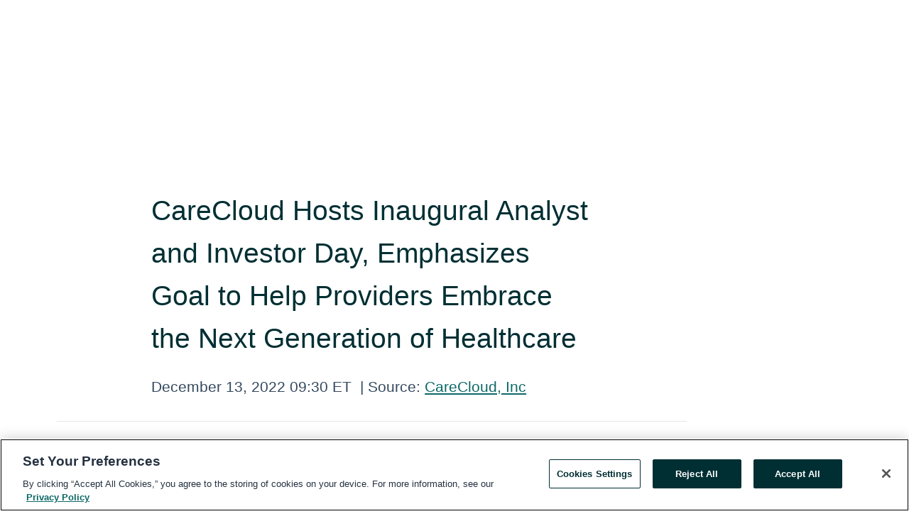

--- FILE ---
content_type: text/html; charset=utf-8
request_url: https://www.globenewswire.com/en/news-release/2022/12/13/2572908/16541/en/CareCloud-Hosts-Inaugural-Analyst-and-Investor-Day-Emphasizes-Goal-to-Help-Providers-Embrace-the-Next-Generation-of-Healthcare.html
body_size: 10640
content:
<!DOCTYPE HTML>
<html xmlns="http://www.w3.org/1999/xhtml" lang="en">

<head>
    <meta charset="UTF-8" />
    <meta name="viewport" content="width=device-width, initial-scale=1" />

    <script data-document-language="true"
            src="https://cdn.cookielaw.org/scripttemplates/otSDKStub.js"
            data-domain-script="93ab55d0-5227-4b5f-9baa-7c0805ac9eec"
            id="cookie-consent-script"
            charset="UTF-8"
            type="text/javascript">
    </script>


            <!-- Google Tag Manager -->
                    <script>
                    (function (w, d, s, l, i) {
                        w[l] = w[l] || []; w[l].push({
                            'gtm.start':
                                new Date().getTime(), event: 'gtm.js'
                        }); var f = d.getElementsByTagName(s)[0],
                            j = d.createElement(s), dl = l != 'dataLayer' ? '&l=' + l : ''; j.async = true; j.src =
                                'https://www.googletagmanager.com/gtm.js?id=' + i + dl; f.parentNode.insertBefore(j, f);
                    })(window, document, 'script', 'dataLayer', 'GTM-KTB664ZR');
                    </script>
                    <script>
                    (function (w, d, s, l, i) {
                        w[l] = w[l] || []; w[l].push({
                            'gtm.start':
                                new Date().getTime(), event: 'gtm.js'
                        }); var f = d.getElementsByTagName(s)[0],
                            j = d.createElement(s), dl = l != 'dataLayer' ? '&l=' + l : ''; j.async = true; j.src =
                                'https://www.googletagmanager.com/gtm.js?id=' + i + dl; f.parentNode.insertBefore(j, f);
                    })(window, document, 'script', 'dataLayer', 'GTM-KMH7P3LL');
                    </script>
 


    <title>CareCloud Hosts Inaugural Analyst and Investor Day,</title>
    


<!-- Search Engine Friendly Metadata  -->
<meta name="author" content="CareCloud, Inc" />
<meta name="keywords" content="Nasdaq:CCLD, CareCloud, Inc, CareCloud,  Inc., Nasdaq: MTBC,  MTBCO,  MTBCP, healthcare technology solution, Inaugural Analyst, Investor Day, Hadi Chaudhry" />
<meta name="description" content="CareCloud leadership showcases strengths and opportunities, and announces upcoming Nasdaq symbol change from MTBC to CCLD      SOMERSET, N.J., Dec.  13,..." />
<meta name="title" content="CareCloud Hosts Inaugural Analyst and Investor Day, Emphasizes Goal to Help Providers Embrace the Next Generation of Healthcare" />
<meta name="ticker" content="" />
<meta name="DC.date.issued" content="2022-12-13" />
<!-- Google site verification meta tag -->
<meta name="google-site-verification" content="TPh-fYpDjXZUz98ciWasVb52qbvctqomC6zZc8vuUPU" />
<!-- Google Syndication source  -->
<link name="syndication-source" href="https://www.globenewswire.com/en/news-release/2022/12/13/2572908/16541/en/CareCloud-Hosts-Inaugural-Analyst-and-Investor-Day-Emphasizes-Goal-to-Help-Providers-Embrace-the-Next-Generation-of-Healthcare.html" />
<meta name="original-source" content="https://www.globenewswire.com/en/news-release/2022/12/13/2572908/16541/en/CareCloud-Hosts-Inaugural-Analyst-and-Investor-Day-Emphasizes-Goal-to-Help-Providers-Embrace-the-Next-Generation-of-Healthcare.html" />
<!-- Twitter Cards -->
<meta name="twitter:card" content="summary" />
<meta name="twitter:site" content="globenewswire" />
<meta name="twitter:title" content="CareCloud Hosts Inaugural Analyst and Investor Day, Emphasizes Goal to Help Providers Embrace the Next Generation of Healthcare" />
<meta name="twitter:description" content="CareCloud leadership showcases strengths and opportunities, and announces upcoming Nasdaq symbol change from MTBC to CCLD      SOMERSET, N.J., Dec.  13,..." />
<!-- <meta name="twitter:creator" content="??????" />  -->
<!-- Open Graph-->
<meta property="og:title" content="CareCloud Hosts Inaugural Analyst and Investor Day, Emphasizes Goal to Help Providers Embrace the Next Generation of Healthcare" />
<meta property="og:type" content="article" />

        <meta name="twitter:image" content="https://ml.globenewswire.com/Resource/Download/9d778df6-85d6-44e6-a170-2d364bbd93fd"/>
        <meta property="og:image" content="https://ml.globenewswire.com/Resource/Download/9d778df6-85d6-44e6-a170-2d364bbd93fd"/>

<meta property="og:url" content="https://www.globenewswire.com/en/news-release/2022/12/13/2572908/16541/en/CareCloud-Hosts-Inaugural-Analyst-and-Investor-Day-Emphasizes-Goal-to-Help-Providers-Embrace-the-Next-Generation-of-Healthcare.html" />
<meta property="og:description" content="CareCloud leadership showcases strengths and opportunities, and announces upcoming Nasdaq symbol change from MTBC to CCLD      SOMERSET, N.J., Dec.  13,..." />
<meta property="og:article:published_time" content="2022-12-13T14:30:00Z" />
<meta property="og:article:author " content="CareCloud, Inc" />
<meta property="og:article:tag" content="CareCloud, Inc, CareCloud,  Inc., Nasdaq: MTBC,  MTBCO,  MTBCP, healthcare technology solution, Inaugural Analyst, Investor Day, Hadi Chaudhry" />
<meta property="og:locale" content="en_US" />
<meta property="og:site_name" content="GlobeNewswire News Room" />


    <meta http-equiv="content-language" content="en-us">
    <link rel="shortcut icon" href="/Content/logo/favicon.ico" type="image/x-icon" />
    
    <style>
*,::after,::before{box-sizing:border-box}body{margin:0;font-family:-apple-system,BlinkMacSystemFont,"Segoe UI",Roboto,"Helvetica Neue",Arial,"Noto Sans",sans-serif,"Apple Color Emoji","Segoe UI Emoji","Segoe UI Symbol","Noto Color Emoji";font-size:1rem;font-weight:400;line-height:1.5;color:#212529;text-align:left;background-color:#fff}.container,.container-fluid{width:100%;padding-right:15px;padding-left:15px;margin-right:auto;margin-left:auto}.row{display:-ms-flexbox;display:flex;-ms-flex-wrap:wrap;flex-wrap:wrap;margin-right:-15px;margin-left:-15px}.attachment-row{margin-left:0;margin-right:0}.col,.col-1,.col-10,.col-11,.col-12,.col-2,.col-3,.col-4,.col-5,.col-6,.col-7,.col-8,.col-9,.col-auto,.col-lg,.col-lg-1,.col-lg-10,.col-lg-11,.col-lg-12,.col-lg-2,.col-lg-3,.col-lg-4,.col-lg-5,.col-lg-6,.col-lg-7,.col-lg-8,.col-lg-9,.col-lg-auto,.col-md,.col-md-1,.col-md-10,.col-md-11,.col-md-12,.col-md-2,.col-md-3,.col-md-4,.col-md-5,.col-md-6,.col-md-7,.col-md-8,.col-md-9,.col-md-auto,.col-sm,.col-sm-1,.col-sm-10,.col-sm-11,.col-sm-12,.col-sm-2,.col-sm-3,.col-sm-4,.col-sm-5,.col-sm-6,.col-sm-7,.col-sm-8,.col-sm-9,.col-sm-auto,.col-xl,.col-xl-1,.col-xl-10,.col-xl-11,.col-xl-12,.col-xl-2,.col-xl-3,.col-xl-4,.col-xl-5,.col-xl-6,.col-xl-7,.col-xl-8,.col-xl-9,.col-xl-auto{position:relative;width:100%;padding-right:15px;padding-left:15px}.d-flex{display:-ms-flexbox!important;display:flex!important}.justify-content-start{-ms-flex-pack:start!important;justify-content:flex-start!important}.justify-content-end{-ms-flex-pack:end!important;justify-content:flex-end!important}.justify-content-center{-ms-flex-pack:center!important;justify-content:center!important}.justify-content-between{-ms-flex-pack:justify!important;justify-content:space-between!important}.align-items-center{-ms-flex-align:center!important;align-items:center!important}.align-items-start{-ms-flex-align:start!important;align-items:flex-start!important}.align-items-end{-ms-flex-align:end!important;align-items:flex-end!important}.text-center{text-align:center!important}.text-left{text-align:left!important}.text-right{text-align:right!important}
</style>


    <link rel="preload" as="style" href="/Content/css/bootstrap.min.css" onload="this.rel='stylesheet'" />
    <link rel="preload" as="style" href="/bundles/pnr-global-styles-v2?v=9pzYx8eSfGH4a94jj8VVvcBAajhkLyhoyKcbIO9Gfz01" onload="this.rel='stylesheet'" />
    <link rel="preload" as="style" href="/bundles/react-styles?v=b_fjGqmGaiTPLfxc1JHaZ0vIcbDqd6UnW8kQLg-Fkgk1" onload="this.rel='stylesheet'" />
    <link rel="preload" as="style" href="/home/assests/styles/global-override.css" onload="this.rel='stylesheet'" />
    <link href="/bundles/react-styles?v=b_fjGqmGaiTPLfxc1JHaZ0vIcbDqd6UnW8kQLg-Fkgk1" rel="stylesheet"/>


    <script src="/Scripts/stickyfill.min.js" defer async></script>

        <link rel="canonical" href="https://www.globenewswire.com/news-release/2022/12/13/2572908/16541/en/CareCloud-Hosts-Inaugural-Analyst-and-Investor-Day-Emphasizes-Goal-to-Help-Providers-Embrace-the-Next-Generation-of-Healthcare.html" />
                <link rel="alternate" href="https://www.globenewswire.com/news-release/2022/12/13/2572908/16541/en/CareCloud-Hosts-Inaugural-Analyst-and-Investor-Day-Emphasizes-Goal-to-Help-Providers-Embrace-the-Next-Generation-of-Healthcare.html" hreflang="en" />
                <link rel="alternate" href="https://www.globenewswire.com/fr/news-release/2022/12/13/2572908/16541/en/CareCloud-Hosts-Inaugural-Analyst-and-Investor-Day-Emphasizes-Goal-to-Help-Providers-Embrace-the-Next-Generation-of-Healthcare.html" hreflang="fr" />
                <link rel="alternate" href="https://www.globenewswire.com/de/news-release/2022/12/13/2572908/16541/en/CareCloud-Hosts-Inaugural-Analyst-and-Investor-Day-Emphasizes-Goal-to-Help-Providers-Embrace-the-Next-Generation-of-Healthcare.html" hreflang="de" />
                <link rel="alternate" href="https://www.globenewswire.com/news-release/2022/12/13/2572908/16541/en/CareCloud-Hosts-Inaugural-Analyst-and-Investor-Day-Emphasizes-Goal-to-Help-Providers-Embrace-the-Next-Generation-of-Healthcare.html" hreflang="x-default" />
<script type="text/javascript" defer src="/bundles/layout-jquery-scripts?v=TXkXsX7p7r9-AnnjDqFdUGhnEN2-r8TpYAaGbshNq4s1"></script>
        <link rel="preload" href="/bundles/react-scripts?v=zyci3s7aGQqRkvoO_AOz6ZQ3gz-P9CICgSzEfElX_V81" as="script">

    <script type="text/javascript">
        window.enableInlineImageZoom = false;
        var fsEnableInlineImageZoom = 'True';
        if (fsEnableInlineImageZoom && fsEnableInlineImageZoom.trim().toLowerCase() === 'true')
        {
            window.enableInlineImageZoom = true;
        }

        window.quoteCarouselSettings = {
            isEnabled: 'False' === 'True' ? true : false,
            documentQuotes: '',
            releaseYear: '2022',
        };



    </script>
    <script src="/bundles/article-details-scripts?v=zmZ4siZHjBmTgZvf_xZeAqLWaIhNc7WVWZbm-gsnYAk1"></script>


<input name="__RequestVerificationToken" type="hidden" value="eu3_Rx-UTkrxOl9IB8nGU5hgUQNGjg7_6jUrRqAt-bz6pDQK_5qJPSb4eeXBRzd6wiPUKTSEPOxJx8D1QGXH1QP9A-M1" />
    <script type="application/ld+json">
        {"@context":"https://schema.org","@type":"NewsArticle","@id":"https://www.globenewswire.com/news-release/2022/12/13/2572908/16541/en/CareCloud-Hosts-Inaugural-Analyst-and-Investor-Day-Emphasizes-Goal-to-Help-Providers-Embrace-the-Next-Generation-of-Healthcare.html","url":"https://www.globenewswire.com/news-release/2022/12/13/2572908/16541/en/CareCloud-Hosts-Inaugural-Analyst-and-Investor-Day-Emphasizes-Goal-to-Help-Providers-Embrace-the-Next-Generation-of-Healthcare.html","headline":"CareCloud Hosts Inaugural Analyst and Investor Day, Emphasizes Goal to Help Providers Embrace the Next Generation of Healthcare","alternativeHeadline":"CareCloud Hosts Inaugural Analyst and Investor Day, Emphasizes Goal to","description":"CareCloud leadership showcases strengths and opportunities, and announces upcoming Nasdaq symbol change from MTBC to CCLD      SOMERSET, N.J., Dec.  13,...","dateline":"Somerset, New Jersey, UNITED STATES","datePublished":"2022-12-13T14:30:00Z","dateModified":"2022-12-13T14:30:00Z","inLanguage":"en","isAccessibleForFree":true,"keywords":["CareCloud, Inc","CareCloud"," Inc.","Nasdaq: MTBC"," MTBCO"," MTBCP","healthcare technology solution","Inaugural Analyst","Investor Day","Hadi Chaudhry"],"articleSection":["Press releases"],"author":{"@type":"Organization","@id":"http://www.carecloud.com","name":"CareCloud, Inc","url":"http://www.carecloud.com","logo":{"@type":"ImageObject","url":"http://www.globenewswire.com/en/Attachment/LogoDisplay/946580?filename=946580.jpg&size=1","width":374,"height":800,"caption":"CareCloud, Inc"}},"publisher":{"@type":"Organization","@id":"https://www.globenewswire.com/","name":"GlobeNewswire","url":"https://www.globenewswire.com","description":"GlobeNewswire is a leading press release distribution service for financial and corporate communications.","logo":{"@type":"ImageObject","url":"https://www.globenewswire.com/Home/assests/images/eq-notified-dark.svg","width":300,"height":64}},"sourceOrganization":[{"@type":"Organization","@id":"http://www.carecloud.com","name":"CareCloud, Inc","url":"http://www.carecloud.com"}],"locationCreated":{"@type":"Place","name":"Somerset, New Jersey, UNITED STATES"}}
    </script>



    
    <link href="/bundles/article-details-styles?v=4wr0seRDRf-Zm2LPF8-8pSRMjBVU7XxCC_HHIUyyQps1" rel="stylesheet"/>



    <script src="/bundles/global-shared-scripts?v=judktJnKKFTlTNQ_2dcLwzh7zTItc3AhwgQaeqAriwU1"></script>

</head>
<body id="app-body-container" style="margin:0;">
        <!-- Google Tag Manager (noscript) -->
                <noscript><iframe src="https://www.googletagmanager.com/ns.html?id=GTM-KTB664ZR" height="0" width="0" style="display:none;visibility:hidden"></iframe></noscript>
                <noscript><iframe src="https://www.googletagmanager.com/ns.html?id=GTM-KMH7P3LL" height="0" width="0" style="display:none;visibility:hidden"></iframe></noscript>
        <!-- End Google Tag Manager (noscript) -->

    <div role="main">
        <a href="#maincontainer" class="skip-link btn btn-primary text-uppercase">Accessibility: Skip TopNav</a>
        <!--Start header -->
        <div id="pnr-global-site-header-section" style="min-height: 85px">
        </div>
        <!--End header-->
        <!-- Start Body -->
        <div class="pnr-body-container" id="maincontainer" tabindex="-1">
                <script type="text/javascript">

            // used in ui component
        window.pnrApplicationSettings = {
                Application:"pnr",
                SelectedLocale: 'en-US',
                PnrHostUrl: 'https://www.globenewswire.com',
                IsAuthenticated: 'False' === "True" ? true : false,
                ContextUser: '',
                ApplicationUrl: 'https://www.globenewswire.com',
                PageContext: '',
                SubscriptionId: 0,
                SubscriptionName: '',
                ArticleLogoUrl: '',
                ArticleHeadline: '',
                IsMobileVersion: 'False' === "True" ? true : false,
                HideLanguageSelection : false,
                NewsSearchHeading: '',
                ArticleMediaAttachments: [],
                AuthSessionExpirationMinutes: '0',
                AppLogoUrl: 'https://www.globenewswire.com/content/logo/color.svg',
                ReaderForgotPasswordUrl: 'https://pnrlogin.globenewswire.com/en/reset/confirmresetpassword',
                ReaderRegisterUrl: 'https://pnrlogin.globenewswire.com/en/register',
                IsQuickSignInEnabled: true,
                ReaderAccountBaseUrl: 'https://pnrlogin.globenewswire.com',
                articleSideBarSettings:{},
                SiteSupportedLanguages: 'en,fr,de',
                HideOrganizationSearch: false,
                SearchBasePath: '/search/',
                GoogleClientId: '747241285181-l5skhv8icjefl651ehg7ps4eif8kpqgi.apps.googleusercontent.com',
                GoogleSsoEnabled: true,
                ArticleLanguage: "",
                LinkedInSsoEnabled: false,
                LinkedInVersion: '',
				ClaimStatus: null,
				HideQuickSignInLogin:false,
                SessionId: '',
                ContextWidgetPublicId:""
            };
    </script>






<script type="text/javascript">
       var articleSideBarEnabled = false;
       var fsArticleSideBarEnabled = 'True';
       if (fsArticleSideBarEnabled && fsArticleSideBarEnabled.trim().toLowerCase() === 'true')
       {
          articleSideBarEnabled = true;
    }
</script>

<div class="main-container container-overwrite p-0 d-flex" id="container-article" itemscope itemtype="http://schema.org/NewsArticle">

    <div class="main-container-content ">
        <meta itemprop="wordCount" content="0" />
        <meta itemprop="inLanguage" content="en" />
        <meta itemprop="description" name="description" content="CareCloud leadership showcases strengths and opportunities, and announces upcoming Nasdaq symbol change from MTBC to CCLD      SOMERSET, N.J., Dec.  13,..." />
        <meta itemprop="dateModified" content="12/13/2022" />
        <meta itemscope itemprop="mainEntityOfPage" itemType="https://schema.org/WebPage" itemid="https://www.globenewswire.com/en/news-release/2022/12/13/2572908/16541/en/CareCloud-Hosts-Inaugural-Analyst-and-Investor-Day-Emphasizes-Goal-to-Help-Providers-Embrace-the-Next-Generation-of-Healthcare.html" />

        <div class="main-header-container ">






    <div class="carousel-container" id="article-logo-carousel">
    </div>
<script type="text/javascript">

    window.pnrApplicationSettings.PageContext = 'article-page';
    window.articlesSecondaryLogos = null;
        window.articlesSecondaryLogos = JSON.parse('[{\"Title\":\"CareCloud Logo_Blue.jpg\",\"Caption\":null,\"altText\":\"CareCloud Logo_Blue.jpg\",\"LogoUrl\":\"https://ml.globenewswire.com/Resource/Download/9d778df6-85d6-44e6-a170-2d364bbd93fd\",\"SourceAlias\":null,\"IsPrimaryLogo\":true,\"ShowDownloadLink\":false}]');


    try {
        window.pnrApplicationSettings.ArticleLogoUrl = 'https://ml.globenewswire.com/Resource/Download/9d778df6-85d6-44e6-a170-2d364bbd93fd?size=3';
    } catch (ex) {
        console.log(e);
    }
</script>


            <h1 class="article-headline" itemprop="headline" >CareCloud Hosts Inaugural Analyst and Investor Day, Emphasizes Goal to Help Providers Embrace the Next Generation of Healthcare</h1>




<p class="article-published-source" style="min-height: 46px; min-width: 700px;">


    <span class="justify-content-start">
        <span class="article-published" itemprop="datePublished">
            <time datetime="2022-12-13T14:30:00Z">December 13, 2022 09:30 ET</time>
        </span>

        <span class="article-source" style="min-width: 260px;" itemprop="sourceOrganization" itemscope itemtype="http://schema.org/Organization">
            <span>&nbsp;</span>| Source:
            <span>

                <a href="/en/search/organization/CareCloudδ%2520Inc" itemprop="name">CareCloud, Inc</a>
            </span>
                <meta itemprop="logo" url="https://ml.globenewswire.com/Resource/Download/9d778df6-85d6-44e6-a170-2d364bbd93fd?size=2" alt="Company Name Logo" />

        </span>
    </span>

    <span id="pnr-global-follow-button" class="pnr-follow-button-width-height"></span>

    <span itemprop="author copyrightHolder" style="display: none;">CareCloud, Inc</span>

    

</p>

<script type="text/javascript">
    window.pnrApplicationSettings.articleSideBarSettings.orgDetails = {
            location : '',
            name : "CareCloud, Inc",
            website : 'https://www.carecloud.com',
            industryName: 'Software \u0026 Computer Services',
            boilerplate: '',
            isCompanyProfileSectionVisible: 'True' === 'True' ? true : false,
            ceo: '',
            numberOfEmployees: '',
            revenue: '',
            netIncome: '',
    }

    window.pnrApplicationSettings.articleSideBarSettings.socialSettings = {
        facebookHandle: '',
        twitterHandle: '',
        linkedInHandle: '',
        youtubeHandle: '',
        vimeoHandle: '',
        tiktokHandle: '',
        instagramHandle: '',
        isSocialHandlersSectionVisible: 'True' === 'True' ? true : false,
        isSocialTimeLineSectionStatus: {
            twitterTimeLineSectionVisible : false,
        },
        isTwitterTimeLineEnabled:'False' === 'True' ? true : false,
    }
</script>

        </div>
        <hr />
        <div class="main-scroll-container">
            <div id="pnr-global-social-media-sidebar-section" style="display: block; position: absolute; height: 100%;"></div>
            <div class="main-body-container article-body "  id="main-body-container" itemprop="articleBody">
<p align="center">CareCloud leadership showcases strengths and opportunities, and announces upcoming Nasdaq symbol change from MTBC to CCLD</p>      <p align="justify"><strong>SOMERSET, N.J., Dec.  13, 2022  (GLOBE NEWSWIRE) -- </strong><a href="https://www.globenewswire.com/Tracker?data=icNwIEaZzXQ16eK8knmhXGs-DquK-jodIrNuoH2Ix8SqnTKwsJAOJDuuigpbNDB6nbmlWQ7mTnFEuNY4U01Vag==" rel="nofollow" target="_blank" title=""><u>CareCloud</u><u>, Inc</u><u>.</u></a> (Nasdaq: MTBC, MTBCO, MTBCP), a leader in healthcare technology solutions for medical practices and health systems nationwide, this week hosted its inaugural Analyst and Investor Day. The CareCloud leadership team shared with investors the opportunities that await CareCloud in the post-Covid healthcare industry, and how CareCloud’s adaptability and proprietary technology meet the greatest needs of providers today.</p>      <p align="justify">“Technology-enabled solutions have become the building blocks for the future of healthcare, but with these new advancements come new obstacles and challenges for providers,” said CareCloud Chief Executive Officer and President Hadi Chaudhry in his opening presentation of the event. “As a large provider of health IT solutions, CareCloud is uniquely positioned to help providers move past these burdens and easily transition into the next generation of healthcare.”</p>      <p align="justify">CareCloud premier clients Carey Sambogna, MSPT, DPT, vice president of client services at FOX Rehabilitation (New Jersey), and Dashun Monk, chief financial officer at Hutchinson Clinic (Kansas), also shared with attendees details about their respective organizations’ pivotal partnerships with CareCloud.</p>      <p align="justify">“We signed our agreement, and within a couple of days we had close to 100 resources who were doing follow up on our old A/R,” said Sambogna. “One of the biggest pieces was the actual admissions portal, and with the people resources and technology, we have been able to bring our referral to admission time down from five days to three days.”</p>      <p align="justify">“Since signing on with CareCloud, our metrics are better, and our bottom line has improved tremendously,” added Monk. “But one of the things that is most beneficial to me is that we have a true partnership with CareCloud. I can leverage CareCloud’s knowledge of the industry to make the right implementations at the Hutchinson Clinic. That is invaluable.”</p>      <p align="justify">Attendees also heard from critical members of the CareCloud leadership team, including: Steve Link, chief operating officer; Loraine Goetsch, division president and senior vice president of integrations; Ali Shaukat, general manager of offshore operations; Dwight Garvin, executive vice president &amp; chief operating officer of medSR; Karl Johnson, president of CareCloud Force; Adeel Sarwar, chief technology officer; Dr. Iram Fatima, chief operating officer of electronic health records and digital health; and Bill Korn, chief financial officer.</p>      <p align="justify">“During 2021, we changed our name to CareCloud, reflecting the fact that 84% of our revenue today comes from technology-enabled solutions,” Korn noted in his presentation. “We’re now ready to take the final step, changing our ticker to match our name. On Tuesday, January 10, 2023, we’re changing our Nasdaq ticker symbol from MTBC to CCLD. At the same time that our common stock ticker changes, our preferred stock tickers will change to CCLDP and CCLDO.”</p>      <p align="justify">A replay of the webcast, as well as the accompanying slides, are available on CareCloud’s investor website, at <a href="https://www.globenewswire.com/Tracker?data=OTy7gtcsSvrYRVFhnefyfvN3DnaW2DRlP1D-f8A3Q1tIwYuhaZU4cdZrn2etIEfnALykkyT6dutPdPYfk8X6UA==" rel="nofollow" target="_blank" title="ir.carecloud.com">ir.carecloud.com</a>.</p>      <p align="justify"><strong>About CareCloud</strong><br />CareCloud (Nasdaq: MTBC, MTBCO, MTBCP) brings disciplined innovation to the business of healthcare. Our suite of technology-enabled solutions helps clients increase financial and operational performance, streamline clinical workflows and improve the patient experience. More than 40,000 providers count on CareCloud to improve patient care, while reducing administrative burdens and operating costs. Learn more about our products and services, including revenue cycle management (RCM), practice management (PM), electronic health records (EHR), business intelligence, telehealth and patient experience management (PXM) at <a href="https://www.globenewswire.com/Tracker?data=TfpSBl-mQrijZb9xBrUYQg_JzgRsigI38OAdevxYigGNw_UD6lTtzJXBxRwfB3U0fWMnohVhcQqbupFEFvG90Q==" rel="nofollow" target="_blank" title=""><u>www.carecloud.com</u></a>.</p>      <p align="justify">Follow CareCloud on <a href="https://www.globenewswire.com/Tracker?data=RllnkASlyLiNbLGA756k0Y0AzmDoWR4iIEOMWw6POw4KFSTfk8KqK5QbXxdC1zCX6IMIuSZPaWhbR7RypBDnSL-SJF0ua6_XA32HAuMbntE=" rel="nofollow" target="_blank" title=""><u>LinkedIn</u></a>, <a href="https://www.globenewswire.com/Tracker?data=2dNf8WYB4Qj9Oy5HaxLVD8KadD8ANifRnfKPoAs2uN7QtCmmUFKg1QL1CrHpHj_dMbxuVR9VvISdcJPeuJoa5A==" rel="nofollow" target="_blank" title=""><u>Twitter</u></a> and <a href="https://www.globenewswire.com/Tracker?data=8P5X20yhmhosTXoaYvciUcobGXbsNXJVQg295lgaTOLF3uKU6bvvHmpWFL5JGeEROra7k5KTrEhD94_H246dWKxstP14iMQJ8K_42RHvKbY=" rel="nofollow" target="_blank" title=""><u>Facebook</u></a>.</p>      <p>SOURCE CareCloud</p>      <p><strong>Company Contact:</strong><br />Bill Korn<br />Chief Financial Officer<br />CareCloud<br /><a href="https://www.globenewswire.com/Tracker?data=qtoKM47sZSEk6pbWWX_jaSTJjOoT-9BwzAQLrK8q4QK6fNNuJhTXuuZx6zm3uZmUJfzYaosWeKdaW47BXkByREOa8KBHZ_bQFR6vBo4ECBo=" rel="nofollow" target="_blank" title=""><u>bkorn@carecloud.com</u></a></p>      <p><strong>Investor Contact:</strong><br />Gene Mannheimer<br />ICR Westwicke<br /><a href="https://www.globenewswire.com/Tracker?data=icNwIEaZzXQ16eK8knmhXK0rxIcHsmoWvzApmZqFQRwiMqAnBV4vSzGelc0kHNGl9aiP2ndadVEioBgt8J6DOJJkW2qboo5IjU4Dqk8_pxk=" rel="nofollow" target="_blank" title="CareCloudIR@westwicke.com">CareCloudIR@westwicke.com</a></p>      <p><strong>Media Inquiries:</strong><br />Alexis Feinberg<br />ICR Westwicke<br /><a href="https://www.globenewswire.com/Tracker?data=icNwIEaZzXQ16eK8knmhXGnK-JkhKf1al-5SoE0uW1y9NolcLhMoPLdpyv8ruZd7BDhDKEhsXF-L4csEIoZd4e-EXKOiX29uFZnEsThv6Rs=" rel="nofollow" target="_blank" title="CareCloudPR@westwicke.com">CareCloudPR@westwicke.com</a></p>      <p> </p>  <br /><img src='https://ml.globenewswire.com/media/ODBlMjZlMjUtNjYwMS00NzRkLWExZDctZGY2NjZhOGI5MGU4LTEwMzk3NzY=/tiny/CareCloud-Inc.png' referrerpolicy='no-referrer-when-downgrade' />
            </div>






<script type="text/javascript">


</script>
        <div class="main-tags-attachments-container">
            <hr/>
                <div class="tags-container">
                    <h2 class="tags-title">Tags</h2>
                            <span itemprop="keywords">
                                <a class="article_tag" id="search-tag-1" href="/en/search/tag/carecloud" title="CareCloud">CareCloud</a>
                            </span>
                            <span itemprop="keywords">
                                <a class="article_tag" id="search-tag-2" href="/en/search/tag/inc&#167;" title=" Inc."> Inc.</a>
                            </span>
                            <span itemprop="keywords">
                                <a class="article_tag" id="search-tag-3" href="/en/search/tag/nasdaq:%2520mtbc" title="Nasdaq: MTBC">Nasdaq: MTBC</a>
                            </span>
                            <span itemprop="keywords">
                                <a class="article_tag" id="search-tag-4" href="/en/search/tag/mtbco" title=" MTBCO"> MTBCO</a>
                            </span>
                            <span itemprop="keywords">
                                <a class="article_tag" id="search-tag-5" href="/en/search/tag/mtbcp" title=" MTBCP"> MTBCP</a>
                            </span>
                            <span itemprop="keywords">
                                <a class="article_tag" id="search-tag-6" href="/en/search/tag/healthcare%2520technology%2520solution" title="healthcare technology solution">healthcare technology solution</a>
                            </span>
                            <span itemprop="keywords">
                                <a class="article_tag" id="search-tag-7" href="/en/search/tag/inaugural%2520analyst" title="Inaugural Analyst">Inaugural Analyst</a>
                            </span>
                            <span itemprop="keywords">
                                <a class="article_tag" id="search-tag-8" href="/en/search/tag/investor%2520day" title="Investor Day">Investor Day</a>
                            </span>
                            <span itemprop="keywords">
                                <a class="article_tag" id="search-tag-9" href="/en/search/tag/hadi%2520chaudhry" title="Hadi Chaudhry">Hadi Chaudhry</a>
                            </span>

                </div>


        </div>


<!-- Contact -->


        </div>

        <meta itemprop="provider" content="“GlobeNewswire”" />
        <meta itemprop="isFamilyFriendly" content="true" />
        <meta itemprop="copyrightYear" content="2022" />
    </div>
        <div class="company-profile-content" id="article-side-bar" style="position: relative; width: 20%; padding: 50px 32px; min-width: 300px; "></div>
</div>


<script type="text/javascript">
    window.setTimeout(() => {
        try {
            autoFitImages('.featuredNewsH', { debug: false });
        } catch (error) {
            console.error('Error in autoFitImages:', error);
        }
    }, 100); 
</script>
        <div class="container-fluid">
            <div class="custom-container">
                <div class="row">
                    <div class="col-xl-12">
                        <h2>Recommended Reading</h2>
                        <div class="featuredNewsH" style="min-height: 750px;min-width:800px">
                            <ul>
                                        <li class="row">
                                            <div class="col-lg-8">
                                                <div class="featuredNewsLink">
                                                    <div class="date-source" style="min-width: 350px; min-height: 20px; font-size-adjust: 0.5;">
                                                        <span>January 08, 2026 08:00 ET</span>
                                                        <span>|</span>
                                                        <span>Source: <a href="/en/search/organization/CareCloudδ%2520Inc" class="sourceLink">CareCloud, Inc</a></span>
                                                    </div>
                                                    <div class="featuredMainLink" style="min-width:800px;min-height:20px;font-size-adjust: 0.5;">
                                                        <a href="https://www.globenewswire.com/news-release/2026/01/08/3215316/0/en/CareCloud-Brings-Wellsoft-to-Urgent-Care-with-Affinity-Deal-Targeting-a-Larger-Nationwide-Market-Opportunity.html">
                                                            CareCloud Brings Wellsoft to Urgent Care with Affinity Deal, Targeting a Larger Nationwide Market Opportunity
                                                        </a>
                                                    </div>
                                                    <div class="featuredNewsTxt" style="min-width:850px">
                                                        <p>
                                                            SOMERSET, N.J., Jan.  08, 2026  (GLOBE NEWSWIRE) -- CareCloud, Inc. (Nasdaq: CCLD, CCLDO) (“CareCloud” or the “Company”), a leader in healthcare technology and AI-powered solutions, today announced...
                                                        </p>
                                                        <a href="https://www.globenewswire.com/news-release/2026/01/08/3215316/0/en/CareCloud-Brings-Wellsoft-to-Urgent-Care-with-Affinity-Deal-Targeting-a-Larger-Nationwide-Market-Opportunity.html" class="btn-small-charcoal mt-2 mr-2 " target="_self">Read More</a>
                                                    </div>
                                                </div> <!-- newsLink -->
                                            </div> <!-- col-lg-8 -->
                                                <div class="col-lg-4 justify-content-center">
                                                    <div class="featuredNewsImg" title="CareCloud Brings Wellsoft to Urgent Care with Affinity Deal, Targeting a Larger Nationwide Market Opportunity">
                                                        <img src="https://ml.globenewswire.com/Resource/Download/9d778df6-85d6-44e6-a170-2d364bbd93fd?size=3" alt="CareCloud Brings Wellsoft to Urgent Care with Affinity Deal, Targeting a Larger Nationwide Market Opportunity">
                                                    </div> <!-- featuredNewsImg -->
                                                </div> <!-- col-lg-4 -->
                                        </li>
                                        <!-- row -->
                                        <li class="row">
                                            <div class="col-lg-8">
                                                <div class="featuredNewsLink">
                                                    <div class="date-source" style="min-width: 350px; min-height: 20px; font-size-adjust: 0.5;">
                                                        <span>December 29, 2025 08:00 ET</span>
                                                        <span>|</span>
                                                        <span>Source: <a href="/en/search/organization/CareCloudδ%2520Inc" class="sourceLink">CareCloud, Inc</a></span>
                                                    </div>
                                                    <div class="featuredMainLink" style="min-width:800px;min-height:20px;font-size-adjust: 0.5;">
                                                        <a href="https://www.globenewswire.com/news-release/2025/12/29/3210893/0/en/CareCloud-Appoints-Chief-Strategy-Officer-to-Lead-Enterprise-AI-Platform-as-Company-Enters-2026-as-Its-Defining-AI-Year.html">
                                                            CareCloud Appoints Chief Strategy Officer to Lead Enterprise AI Platform as Company Enters 2026 as Its Defining AI Year
                                                        </a>
                                                    </div>
                                                    <div class="featuredNewsTxt" style="min-width:850px">
                                                        <p>
                                                            Strategic leadership alignment positions CareCloud to scale execution, expand margins, and accelerate AI-driven innovation across ambulatory and hospital markets  SOMERSET, N.J., Dec.  29, 2025 ...
                                                        </p>
                                                        <a href="https://www.globenewswire.com/news-release/2025/12/29/3210893/0/en/CareCloud-Appoints-Chief-Strategy-Officer-to-Lead-Enterprise-AI-Platform-as-Company-Enters-2026-as-Its-Defining-AI-Year.html" class="btn-small-charcoal mt-2 mr-2 " target="_self">Read More</a>
                                                    </div>
                                                </div> <!-- newsLink -->
                                            </div> <!-- col-lg-8 -->
                                                <div class="col-lg-4 justify-content-center">
                                                    <div class="featuredNewsImg" title="CareCloud Appoints Chief Strategy Officer to Lead Enterprise AI Platform as Company Enters 2026 as Its Defining AI Year">
                                                        <img src="https://ml.globenewswire.com/Resource/Download/9d778df6-85d6-44e6-a170-2d364bbd93fd?size=3" alt="CareCloud Appoints Chief Strategy Officer to Lead Enterprise AI Platform as Company Enters 2026 as Its Defining AI Year">
                                                    </div> <!-- featuredNewsImg -->
                                                </div> <!-- col-lg-4 -->
                                        </li>
                                        <!-- row -->

                            </ul>
                        </div> <!-- recentNewsH -->
                    </div> <!-- col-xl-12 -->
                </div> <!-- row -->
            </div> <!-- custom-container -->
        </div>
        <!-- container-fluid -->



<div class="container-fluid">
    <div id="pnr-global-card-explore-view" class="custom-container" style="min-height: 500px;"></div>
</div>
<div id="attachment-render-section"></div>
<div id="large-table-viewer"></div>

        <input type="hidden" value="27-03-2024 10:14:45 UTC" data-format="DD-MM-YYYY HH:MM:SS" data-context="article" data-type="index" />
        <input type="hidden" value="27-03-2024 10:14:45 UTC" data-format="DD-MM-YYYY HH:MM:SS" data-context="body" data-type="index" />
    <input type="hidden" name="data-source" value="OS"/>


<script type="text/javascript">

    window.pnrApplicationSettings.PageContext = 'article-page';

    try {
        window.pnrApplicationSettings.ArticleHeadline = 'CareCloud Hosts Inaugural Analyst and Investor Day, Emphasizes Goal to Help Providers Embrace the Next Generation of Healthcare';
    } catch (ex) {
        console.log(ex);
    }
    window.pnrApplicationSettings.IsAuthenticated = false;
    window.analyticsTrackingId = '80e26e25-6601-474d-a1d7-df666a8b90e8';

    window.cardExplore = {
        id:"pnr-global-card-explore-view",
        ExploreView:{
            ApiUrl: "/api/article/explore/en/False",
            IsHorizontalView : true
        }
    };



    window.ZoomOutTitle = 'Expand';
    window.combinedMediaPortal = {
        followButtonElementId:"pnr-global-follow-button",
        socialMediaSideBarElementId:"pnr-global-social-media-sidebar-section",
        followFormModel: {
            ApiUrl:'/api/subscribe/follow-organization',
            ContextOrgId:13164,
            OrgName:'CareCloud, Inc'
        },
        socialShareModel: JSON.parse('{\"SocialItemData\":{\"Url\":\"https://www.globenewswire.com/en/news-release/2022/12/13/2572908/16541/en/CareCloud-Hosts-Inaugural-Analyst-and-Investor-Day-Emphasizes-Goal-to-Help-Providers-Embrace-the-Next-Generation-of-Healthcare.html\",\"Title\":\"CareCloud Hosts Inaugural Analyst and Investor Day, Emphasizes Goal to Help Providers Embrace the Next Generation of Healthcare\",\"Body\":\"CareCloud leadership showcases strengths and opportunities, and announces upcoming Nasdaq symbol change from MTBC to CCLD      SOMERSET, N.J., Dec.  13, 2022  (GLOBE NEWSWIRE) -- CareCloud, Inc....\"},\"AdditionalItems\":[{\"Key\":\"printedcopy\",\"Label\":\"Print\",\"Url\":\"https://www.globenewswire.com/en/news-release/2022/12/13/2572908/16541/en/CareCloud-Hosts-Inaugural-Analyst-and-Investor-Day-Emphasizes-Goal-to-Help-Providers-Embrace-the-Next-Generation-of-Healthcare.html?print=1\",\"Track\":true},{\"Key\":\"downloadPdf\",\"Label\":\"Download PDF\",\"Url\":\"https://www.globenewswire.com/en/news-release/2022/12/13/2572908/16541/en/CareCloud-Hosts-Inaugural-Analyst-and-Investor-Day-Emphasizes-Goal-to-Help-Providers-Embrace-the-Next-Generation-of-Healthcare.html?pdf=1\",\"Track\":true},{\"Key\":\"rss\",\"Label\":\"Subscribe via RSS\",\"Url\":\"/rssfeed/organization/cLKROkfOMZUg_fO9_Xe3Mg==\",\"Track\":true},{\"Key\":\"atom\",\"Label\":\"Subscribe via ATOM\",\"Url\":\"/atomfeed/organization/cLKROkfOMZUg_fO9_Xe3Mg==\",\"Track\":true},{\"Key\":\"js-widget\",\"Label\":\"Javascript\",\"Url\":\"https://www.globenewswire.com/en/JSWidget/organization/IgUEF_er-kTb-t-mRcdpNA%3d%3d\",\"Track\":false}],\"BasicModel\":false,\"ShowPintrest\":false}')
    }

    window.pnrApplicationSettings.NavBarScrollHeight = 300;
    window.pnrApplicationSettings.Version = 'dark';
    window.pnrApplicationSettings.articleSideBarSettings.pressReleaseActions = JSON.parse('{\"SocialItemData\":{\"Url\":\"https://www.globenewswire.com/en/news-release/2022/12/13/2572908/16541/en/CareCloud-Hosts-Inaugural-Analyst-and-Investor-Day-Emphasizes-Goal-to-Help-Providers-Embrace-the-Next-Generation-of-Healthcare.html\",\"Title\":\"CareCloud Hosts Inaugural Analyst and Investor Day, Emphasizes Goal to Help Providers Embrace the Next Generation of Healthcare\",\"Body\":\"CareCloud leadership showcases strengths and opportunities, and announces upcoming Nasdaq symbol change from MTBC to CCLD      SOMERSET, N.J., Dec.  13, 2022  (GLOBE NEWSWIRE) -- CareCloud, Inc....\"},\"AdditionalItems\":[{\"Key\":\"printedcopy\",\"Label\":\"Print\",\"Url\":\"https://www.globenewswire.com/en/news-release/2022/12/13/2572908/16541/en/CareCloud-Hosts-Inaugural-Analyst-and-Investor-Day-Emphasizes-Goal-to-Help-Providers-Embrace-the-Next-Generation-of-Healthcare.html?print=1\",\"Track\":true},{\"Key\":\"downloadPdf\",\"Label\":\"Download PDF\",\"Url\":\"https://www.globenewswire.com/en/news-release/2022/12/13/2572908/16541/en/CareCloud-Hosts-Inaugural-Analyst-and-Investor-Day-Emphasizes-Goal-to-Help-Providers-Embrace-the-Next-Generation-of-Healthcare.html?pdf=1\",\"Track\":true},{\"Key\":\"rss\",\"Label\":\"Subscribe via RSS\",\"Url\":\"/rssfeed/organization/cLKROkfOMZUg_fO9_Xe3Mg==\",\"Track\":true},{\"Key\":\"atom\",\"Label\":\"Subscribe via ATOM\",\"Url\":\"/atomfeed/organization/cLKROkfOMZUg_fO9_Xe3Mg==\",\"Track\":true},{\"Key\":\"js-widget\",\"Label\":\"Javascript\",\"Url\":\"https://www.globenewswire.com/en/JSWidget/organization/IgUEF_er-kTb-t-mRcdpNA%3d%3d\",\"Track\":false}],\"BasicModel\":false,\"ShowPintrest\":false}');
    window.pnrApplicationSettings.articleSideBarSettings.isEnabled = true;
    window.pnrApplicationSettings.articleSideBarSettings.releaseSummary = '';
    window.pnrApplicationSettings.articleSideBarSettings.isPreviewOnlyMode = false;
    window.pnrApplicationSettings.ArticleLanguage = "en";

</script>

        </div>
        <!-- End Body -->
        <!--Start footer -->
        <div id="pnr-global-site-footer-section" class="home-page-footer" style="min-height: 300px"></div>
        <!--End footer-->



        <script>
            var preloadedScript = document.createElement("script");
            preloadedScript.src = "/bundles/react-scripts?v=zyci3s7aGQqRkvoO_AOz6ZQ3gz-P9CICgSzEfElX_V81";
            document.head.appendChild(preloadedScript);
        </script>
        <noscript>
            <script src="/bundles/react-scripts?v=zyci3s7aGQqRkvoO_AOz6ZQ3gz-P9CICgSzEfElX_V81"></script>

        </noscript>
    </div>
    <div id="quick-reader-sign-container"></div>
</body>
</html>
